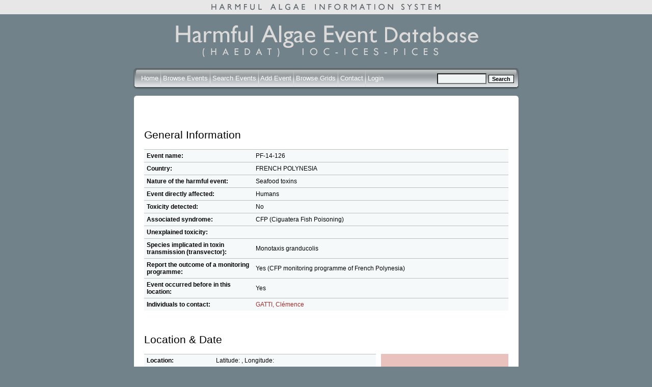

--- FILE ---
content_type: text/html; charset=iso-8859-1
request_url: https://haedat.iode.org/viewEvent.php?eventID=10556
body_size: 4433
content:
<!DOCTYPE html PUBLIC "-//W3C//DTD XHTML 1.0 Strict//EN"
    "http://www.w3.org/TR/xhtml1/DTD/xhtml1-strict.dtd">

<html xmlns="http://www.w3.org/1999/xhtml" xml:lang="en">
  <head>
    
    <link rel="stylesheet" type="text/css" href="https://haedat.iode.org/Smarty/templates/css/mainstyle.css" title="HAEDAT stylesheet" />
    <link rel="stylesheet" type="text/css" href="https://haedat.iode.org/Smarty/templates/css/jquery-ui-1.8.18.custom.css" />

    <title>Harmful Algal Information System: Event PF-14-126</title>

    <meta http-equiv="Cache-Control" content="no-cache, no-store, must-revalidate" />
    <meta http-equiv="Pragma" content="no-cache" />
    <meta http-equiv="Expires" content="0" />

    <script language="JavaScript" src="https://haedat.iode.org/Smarty/templates/js/jquery-1.7.1.min.js"></script>
    <script language="JavaScript" src="https://haedat.iode.org/Smarty/templates/js/jquery-ui-1.8.18.custom.min.js"></script>
    <script language="JavaScript" src="https://haedat.iode.org/Smarty/templates/js/tiny_mce/tiny_mce.js"></script>
    <script type="text/javascript" src="https://maps.googleapis.com/maps/api/js?key=AIzaSyBWg_rz72AstsmxLUuQt4JlUY0Kpuh2XfA">
    </script>
    <!--<script language="JavaScript" src="https://haedat.iode.org/js/openwindow.js"></script>-->

<script type="text/javascript">

  var _gaq = _gaq || [];
  _gaq.push(['_setAccount', 'UA-6465061-64']);
  _gaq.push(['_trackPageview']);

  (function() {
    var ga = document.createElement('script'); ga.type = 'text/javascript'; ga.async = true;
    ga.src = ('https:' == document.location.protocol ? 'https://ssl' : 'http://www') + '.google-analytics.com/ga.js';
    var s = document.getElementsByTagName('script')[0]; s.parentNode.insertBefore(ga, s);
  })();

</script>

  </head>

  <body>
		<div align="center" class="topstrip">
			<img class="striplogo" src="https://haedat.iode.org/Smarty/templates/images/topstriphaeis.gif" alt="Harmful Event Information System" />
		</div>
		<div align="center" class="container">
			<img class="mainlogo" src="https://haedat.iode.org/Smarty/templates/images/mainlogo2.gif" alt="Harmful Algal Information System" />
			
			<form autocomplete="off" method="get" action="eventSearch.php" name="event_s">
				<div class="barright" align="left">
					<div class="barleft" align="right">
						<div class="bar" align="left">
							<div style="line-height:50px; float:right; align:right;">
							<img src="https://haedat.iode.org/Smarty/templates/images/spacer.gif" style="height:30px; width:1px;">
									<input type="hidden" name="search" value="true">
									<input type="hidden" name="field" value="event">
									<input size ="10" type="text" name="searchtext" style="vertical-align:middle; background:#F1F4F5;">
									<input type="submit" value="Search" style="vertical-align:middle;" class="btn">
							</div>
							<div class="links" style="line-height:50px;">
								<img src="https://haedat.iode.org/Smarty/templates/images/spacer.gif" style="height:30px; width:1px;">
								
								<a href="https://haedat.iode.org/index.php" style="color: #FFFFFF;">Home</a>
								<img src="https://haedat.iode.org/Smarty/templates/images/bardivider.gif" style="vertical-align:middle;">
							   
							
                <a href="https://haedat.iode.org/browseEvents.php" style="color: #FFFFFF;">Browse Events</a>
								<img src="https://haedat.iode.org/Smarty/templates/images/bardivider.gif" style="vertical-align:middle;">
								  
                <a href="https://haedat.iode.org/advancedSearch.php" style="color: #FFFFFF;">Search Events</a>
								<img src="https://haedat.iode.org/Smarty/templates/images/bardivider.gif" style="vertical-align:middle;">
								  
								<a href="https://haedat.iode.org/editRecord.php" style="color: #FFFFFF;">Add Event</a>
								<img src="https://haedat.iode.org/Smarty/templates/images/bardivider.gif" style="vertical-align:middle;">
								  
                <a href="https://haedat.iode.org/browseGrids.php" style="color: #FFFFFF;">Browse Grids</a>
								<img src="https://haedat.iode.org/Smarty/templates/images/bardivider.gif" style="vertical-align:middle;">
								  
								  
								<a href="https://haedat.iode.org/contact.php" style="color: #FFFFFF;">Contact</a>
								<img src="https://haedat.iode.org/Smarty/templates/images/bardivider.gif" style="vertical-align:middle;">
								
								
								
								 								  
									<a href="https://haedat.iode.org/login.php" style="color: #FFFFFF;">Login</a>
															</div>
							
						</div>
					</div>
				</div>
			</form>
			
			<div class="roundcont" align="left">
				<div class="roundtop">
					<img src="https://haedat.iode.org/Smarty/templates/images/bgtablecornertl.gif" alt="" width="15" height="15" class="corner" style="display: none" />
				</div>
				<div class="roundmiddle">
			
			
			




<script language="JavaScript" src="https://haedat.iode.org/Smarty/templates/js/newWindow.js"></script>


<h2>General Information</h2>

  

      
  <script>
    var options = {
          center: new google.maps.LatLng(-34.397, 150.644),
          zoom: 8,
          panControl: false,
          streetViewControl: false,
          mapTypeControl: false,
          mapTypeControlOptions: {
            mapTypeIds: ['haedat']
          }
        };

    var mapStyles = [

{
    featureType: "water",
    elementType: "labels",
    stylers: [
      { visibility: "off" }
    ]
  },

        {
          featureType: "administrative.locality",
          stylers: [
            { visibility: "off" }
          ]
        },{
          featureType: "administrative.province",
          stylers: [
            { visibility: "off" }
          ]
        },{
          featureType: "administrative.neighborhood",
          stylers: [
            { visibility: "off" }
          ]
        },{
          featureType: "administrative.land_parcel",
          stylers: [
            { visibility: "off" }
          ]
        },{
          featureType: "road",
          stylers: [
            { visibility: "off" }
          ]
        },{
          featureType: "poi",
          stylers: [
            { visibility: "off" }
          ]
        },{
          featureType: "landscape",
          stylers: [
            { visibility: "off" }
          ]
        },{
          featureType: "transit",
          stylers: [
            { visibility: "off" }
          ]
        },{
        }
      ];

    $(function() {
      var map = new google.maps.Map(document.getElementById('map'), options);
      var mapType = new google.maps.StyledMapType(mapStyles,
          {name: "Bare"});
      map.mapTypes.set('haedat', mapType);
      map.setMapTypeId('haedat');
      
      var bounds = new google.maps.LatLngBounds();
      var latlng;
      

        
                                    polyCoords = [
                                  new google.maps.LatLng(-21.719000, -134.517000),                                  new google.maps.LatLng(-16.847000, -134.978000),                                  new google.maps.LatLng(-13.368000, -139.109000),                                  new google.maps.LatLng(-12.490000, -145.503000),                                  new google.maps.LatLng(-13.026000, -149.590000),                                  new google.maps.LatLng(-15.284000, -149.568000),                                  new google.maps.LatLng(-17.246000, -147.502000),                                  new google.maps.LatLng(-19.870000, -146.360000),                                  new google.maps.LatLng(-22.877000, -140.295000),                                  new google.maps.LatLng(-22.756000, -136.406000)                              ];

              
              poly = new google.maps.Polygon({
                paths: polyCoords,
                strokeColor: "#FF0000",
                strokeOpacity: 0.8,
                strokeWeight: 1,
                fillColor: "#FF0000",
                fillOpacity: 0.15
              });
              

              poly.setMap(map);
                      
                                    latLng = new google.maps.LatLng(-16.994000,-142.251000);
              
              var marker0 = new google.maps.Marker({
              

                position: latLng,
                map: map,
                title:"PF-TUAM",
                url: "eventSearch.php?&offset=&limit=&sortby=name&searchtext[grids][]=PF-TUAM",

                              icon: new google.maps.MarkerImage(
                "https://charts.googleapis.com/chart?chst=d_bubble_text_small&chld=bb|PF-TUAM|376c59|FFFFFF",
                null, null, new google.maps.Point(0, 42))
              
              
              });
              
              google.maps.event.addListener(marker0, 'click', function() {
                window.location.href = marker0.url;
              });
              bounds.extend(latLng);
              
                      
        
      
      map.fitBounds(bounds);
      var listener = google.maps.event.addListener(map, "idle", function() { 
        if (map.getZoom() > 6) map.setZoom(6); 
        google.maps.event.removeListener(listener); 
      });
    });
  </script>
  


  <table width="100%" cellpadding="5" cellspacing="0" style="background:#F6F9FA;">
    
    <tr>
      <td width="30%" class="topborder eventtable">
        <strong>Event name:</strong> 
      </td>
      <td  colspan="2" class="topborder eventtable">
        PF-14-126
      </td>
    </tr>
    <tr>
      <td width="30%" class="topborder eventtable">
        <strong>Country:</strong> 
      </td>
      <td  colspan="2" class="topborder eventtable">
        FRENCH POLYNESIA
      </td>
    </tr>
    <tr>
      <td class="topborder eventtable">
        <strong>Nature of the harmful event:</strong><br /> 
      </td>
      <td  colspan="2" class="topborder eventtable">
                    
                      
                            Seafood toxins
                            
        
          
          
              
       </ul>
      </td>
    </tr>
    <tr>
      <td class="topborder eventtable">
        <strong>Event directly affected:</strong><br /> 	
      </td>
      <td colspan="2" class="topborder eventtable">
                    
                      
                
        
                
                
                
                      
                            Humans
                        
              </td>
    </tr>
    <tr>
      <td class="topborder eventtable">
        <strong>Toxicity detected: </strong>
      </td> 
      <td colspan="2" class="topborder eventtable">
                  No
              </td>
    </tr>
      <tr> 
      <td class="topborder eventtable">
        <strong>Associated syndrome:</strong>
      </td> 
      <td class="topborder eventtable" colspan="2">
                                    CFP (Ciguatera Fish Poisoning)
                            
        	
      </td> 
      </tr> 
      <tr> 
      <td class="topborder eventtable">
        <strong>Unexplained toxicity:</strong>
      </td> 
      <td class="topborder eventtable" colspan="2">
         
              </td>
    </tr>
    <tr>
      <td class="topborder eventtable">
        <strong>
          Species implicated in toxin transmission (transvector):
        </strong> 
      </td> 
      <td colspan="2" class="topborder eventtable">
        Monotaxis granducolis
      </td>
      </tr> 
         <tr>
      <td class="topborder eventtable">
        <strong>Report the outcome of a monitoring programme:</strong>
      </td> 
      <td class="topborder eventtable" colspan="2">
                  Yes
                      (CFP monitoring programme of French Polynesia)
                        </td>
    </tr>
    <tr>
      <td class="topborder eventtable">
        <strong>Event occurred before in this location:</strong>
      </td> 
      <td class="topborder eventtable" colspan="2">
                  Yes
                        </td>
    </tr>
    <tr>
      <td class="topborder eventtable">
        <strong>
          Individuals to contact:
        </strong>
      </td>
      <td colspan="2" class="topborder eventtable">
                                    <a href="javascript:newWindow('viewContact.php?popup=1&contactID=365', 'viewContact')">GATTI, Clémence</a>
                  		
      </td> 
      </tr> 
  </table>


  <br />
  <h2>Location & Date</h2>

  <div style="float:right">
    <div id="map" style="width:250px;height:250px">

    </div>
    <div style="padding-top:5px;text-align:right">
      <a href="/viewEvent.php?eventID=10556&mapOnly=1">[View larger map]</a>
    </div>
  </div>

<div style="margin-right:260px">

  <table style="background:#F6F9FA;"  width="100%" cellpadding="5" cellspacing="0">
    <tr>
      <td width="30%" class="topborder eventtable">
        <strong>Location:</strong>
      </td>
      <td colspan="2" class="topborder eventtable">
        Latitude: , Longitude: 
      </td>
    </tr>
    <tr>
      <td class="topborder eventtable">
        <strong>General location information:</strong>
      </td>
      <td colspan="2" class="topborder eventtable">
        ANAA Island, TUAMOTU archipelago<br /> 
        HAB Area code(s):             PF-TUAM 
          <br /> 
      </td> 
      </tr> 
    <tr> 
      <td class="topborder eventtable">
        <strong>
          Additional location information: 
         </strong>
          </td> 
          <td colspan="2" class="topborder eventtable">
        
          </td> 
      </tr> 
      <tr> 
      <td class="topborder eventtable">
        <strong>
          Bloom event dates (yyyy/mm/dd):
        </strong>
      </td>
      <td colspan="2" class="topborder eventtable">
                Event Date:2014-01-15<br />	
              </td>
    </tr>
    <tr> 
      <td class="topborder eventtable">
        <strong>
          Quarantine levels dates (yyyy/mm/dd):
        </strong>
      </td> 
      <td colspan="2" class="topborder eventtable">
              </td>
    </tr>
    <tr> 
      <td class="topborder eventtable">
        <strong>
          Additional date-related information: 
         </strong>
          </td> 
          <td colspan="2" class="topborder eventtable">
        
          </td> 
      </tr> 
   
  </table>

</div>

  <br />
  <h2>Microalgae</h2>


  <table style="background:#F6F9FA;" width="100%" cellpadding="5" cellspacing="0">
    <tr>
      <td width="30%" class="topborder eventtable">
        <strong>Causative organism known:</strong>
      </td> 
      <td colspan="2" class="topborder eventtable">
                  No
            </tr>
    <tr>
      <td class="topborder eventtable">
        <strong>Causative Species/Genus:</strong>
      </td>
      <td colspan="2" class="topborder eventtable">
              </td>
    </tr>
    <tr>
      <td class="topborder eventtable">
        <strong>Co-Ocurring Species/Genus:</strong>
      </td>
      <td colspan="2" class="topborder eventtable">
              </td>
    </tr>
    <tr> 
      <td class="topborder eventtable">
        <strong>
          Chlorophyll concentration, if known: 
         </strong>
          </td> 
          <td colspan="2" class="topborder eventtable">
          &micro;g/l
          </td> 
      </tr> 
    <tr> 
      <td class="topborder eventtable">
        <strong>
          Additional bloom information: 
         </strong>
          </td> 
          <td colspan="2" class="topborder eventtable">
        
          </td> 
      </tr> 
    <tr> 
      <td class="topborder eventtable">
        <strong>
          Event-related bibliography: 
         </strong>
          </td> 
          <td colspan="2" class="topborder eventtable">
        
          </td> 
      </tr> 
  </table>


  <br />
  <h2>Environmental Conditions</h2>

  <table style="background:#F6F9FA;" cellpadding="5" cellspacing="0"  width="100%">
    <tr>
      <td colspan="3" class="topborder eventtable">
        <table width="100%"  border="0">
          <tr>
            <td class="eventtable">
              <strong>Weather:</strong>
            </td>
            <td class="eventtable">
              
            </td>
            <td class="eventtable">
              <strong>Turbidity (NTU): </strong>
            </td>
            <td class="eventtable">
              
            </td>
            <td class="eventtable">
              <strong>Wind direction: </strong>
            </td>
            <td class="eventtable">
              
            </td>
          </tr>
          <tr>
            <td class="eventtable">
              <strong>Stratified water: </strong>
            </td>
            <td class="eventtable">
                                        </td>
            <td class="eventtable">
              <strong>Oxygen content (nL/L): </strong>
            </td>
            <td class="eventtable">
              
            </td>
            <td class="eventtable">
              <strong>Wind velocity: </strong>
            </td>
            <td class="eventtable">
              
            </td>
          </tr>
          <tr>
            <td class="eventtable">
              <strong>Temperature (&deg;C): </strong>
            </td>
            <td class="eventtable">
              
            </td>
            <td class="eventtable">
              <strong>Oxygen saturation %: </strong>
            </td>
            <td class="eventtable">
              
            </td>
            <td class="eventtable">
              <strong>Current Direction: </strong>
            </td>
            <td class="eventtable">
              
            </td>
          </tr>
          <tr>
            <td class="eventtable">
              <strong>Sechhi disk (m):</strong>
            </td>
            <td class="eventtable">
              
            </td>
            <td class="eventtable">
              <strong>Salinity:</strong>
            </td>
            <td class="eventtable">
              
            </td>
            <td class="eventtable">
              <strong>Current Velocity: </strong>
            </td>
            <td class="eventtable">
              
            </td>
          </tr>
        </table>
      </td>
    </tr> 
    <tr> 
      <td class="topborder eventtable" width="30%">
        <strong>
          Nutrient information: 
         </strong>
          </td> 
          <td colspan="2" class="topborder eventtable">
                  </td> 
      </tr>
    <tr> 
      <td class="topborder eventtable">
        <strong>
          Temperature Range During Event:
         </strong>
          </td> 
          <td colspan="2" class="topborder eventtable">
        Max:  &deg;C, Min:  &deg;C
          </td> 
      </tr> 
    <tr> 
      <td class="topborder eventtable">
        <strong>
          Salinity Range During Event:
         </strong>
          </td> 
          <td colspan="2" class="topborder eventtable">
                      </td> 
      </tr> 
    <strong></strong></td>
            <td>
              
    <tr> 
      <td class="topborder eventtable">
        <strong>
          Bloom location in the water column: 
         </strong>
          </td> 
          <td colspan="2" class="topborder eventtable">
                                        </td> 
      </tr> 
    <tr> 
      <td class="topborder eventtable">
        <strong>
          Growth: 
         </strong>
          </td> 
          <td colspan="2" class="topborder eventtable">
                          </td> 
      </tr> 
    <tr> 
      <td class="topborder eventtable">
        <strong>
        Growth Comments
         </strong>
          </td> 
          <td colspan="2" class="topborder eventtable">
        
          </td> 
      </tr>
    <tr> 
      <td class="topborder eventtable">
        <strong>
          Additional Environmental information: 
         </strong>
          </td> 
          <td colspan="2" class="topborder eventtable">
        
          </td> 
      </tr> 
  </table>

  <br />
  <h2>Toxin Assay Information</h2>

  <table style="background:#F6F9FA;" cellpadding="5" cellspacing="0" width="100%">
    <tr> 
      <td colspan="3" class="topborder eventtable">
        <table width="100%">
          
          <tr>
            <td class="eventtable" width="20%">
              <strong>Species containing the toxin</strong>
            </td>
            <td class="eventtable" width="20%">
              <strong>Toxin type</strong>
            </td>
            <td class="eventtable" width="15%">
              <strong>Toxin details</strong>
            </td>
            <td class="eventtable">
              <strong>Max. concentration</strong>
            </td>
            <td class="eventtable">
              <strong>Assay type</strong>
            </td>
          
            
          </tr>
                  </table>	
          </td> 
      </tr>
      <tr>
      <td class="eventtable">
        <strong>Kit used:</strong>
                            
      </td>
      <td class="eventtable">
        <strong>Type of kit used:</strong>     
             
      </td>
    </tr> 
    <tr> 
      <td class="topborder eventtable" width="30%">
        <strong>
          Additional information: 
         </strong>
          </td> 
          <td colspan="2" class="topborder eventtable">
        
          </td> 
      </tr> 
    <tr> 
      <td class="topborder eventtable">
        <strong>
          Economic losses: 
         </strong>
          </td> 
          <td colspan="2" class="topborder eventtable">
        
          </td> 
      </tr> 
    <tr> 
      <td class="topborder eventtable">
        <strong>
          Management decision: 
         </strong>
          </td> 
          <td colspan="2" class="topborder eventtable">
        
          </td> 
      </tr> 
    <tr> 
      <td class="topborder eventtable">
        <strong>
          Additional harmful effect information: 
         </strong>
          </td> 
          <td colspan="2" class="topborder eventtable">
        
          </td> 
      </tr>
  </table>


<div style="text-align:right; margin-top:15px; font-size:0.8em">
      Created at 11:12 on 12 Nov 2021
    <br />
      </div>
				
				</div>
				<div class="roundbottom">
					<img src="https://haedat.iode.org/Smarty/templates/images/bgtablecornerbl.gif" alt="" width="15" height="15" class="corner" style="display: none" />
				</div>
					<div align="left" style="float:left">
						<img src="https://haedat.iode.org/Smarty/templates/images/issha.png" alt="IOC/UNESCO ISSHA" style="border:0px; margin-top:12px;" height="90" />
					</div>
					<div class="partnersfooter" align="right" style="float:right"> 
						<img src="https://haedat.iode.org/Smarty/templates/images/ioc.png" style="border:0px; margin-top:3px;vertical-align: top;" height="100" alt="IOC/UNESCO" />
						<img src="https://haedat.iode.org/Smarty/templates/images/ices.png" style="border:0px; margin-top:3px;vertical-align: top;" height="60" alt="ICES" />
						<img src="https://haedat.iode.org/Smarty/templates/images/pices.png" style="border:0px; margin-top:3px;vertical-align: top;" height="60" alt="PICES" />
					</div>
				</div>
				<script src="https://www.google-analytics.com/urchin.js" type="text/javascript">
				</script>
				<script type="text/javascript">
				_uacct = "UA-112765-1";
				urchinTracker();
				</script>
			</div>
			<br />
			<br />
		</div>
		
	</body>
	</html>



